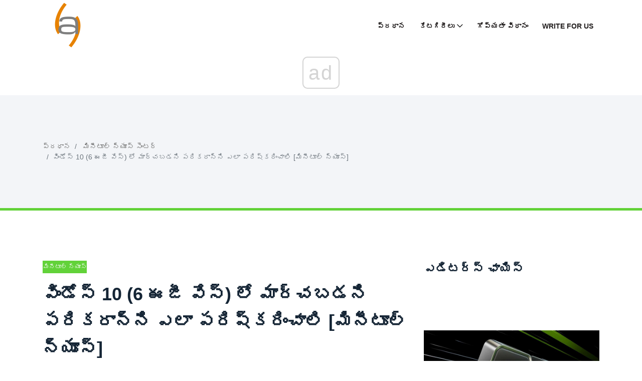

--- FILE ---
content_type: text/html; charset=UTF-8
request_url: https://te.gov-civil-setubal.pt/how-fix-device-not-migrated-windows-10
body_size: 16197
content:
<!DOCTYPE html>
<html lang="te-TE">

<head>
    <meta charset="utf-8">
	<meta http-equiv="X-UA-Compatible" content="IE=edge">
	<meta name="viewport" content="width=device-width, initial-scale=1">

	<meta name="keywords" content="పరికరం మైగ్రేట్ చేయబడలేదు, పరికరం మైగ్రేట్ కాలేదు, పాక్షిక లేదా అస్పష్టమైన మ్యాచ్ కారణంగా పరికరం మైగ్రేట్ కాలేదు, పరికరం మైగ్రేట్ చేయబడలేదు అంటే, యుఎస్బి డివైస్ మైగ్రేట్ కాలేదు, డివైస్ మైగ్రేటెడ్ హార్డ్ డ్రైవ్, డివైస్ మైగ్రేటెడ్ మానిటర్, డివైస్ మైగ్రేట్ కాదు ... ,
 `వివరణ` =' విండోస్ 10 ను అప్‌గ్రేడ్ చేసి, ఇన్‌స్టాల్ చేసిన తర్వాత పరికరం మైగ్రేట్ చేయని లోపం మీకు వచ్చిందా? అలా అయితే, దీన్ని తేలికగా తీసుకోండి మరియు ఈ సమస్యను సులభంగా ఎలా పరిష్కరించాలో ఇక్కడ ఉంది." />
	<meta name="description" content="" />
	<meta name="twitter:card" content="summary" />
	<meta name="twitter:title" content="విండోస్ 10 (6 సులభమైన మార్గాలు) లో వలసపోని పరికరాన్ని ఎలా పరిష్కరించాలి - మినీటూల్ న్యూస్ సెంటర్" />
	<meta name="twitter:image" content="https://gov-civil-setubal.pt/img/minitool-news-center/08/how-fix-device-not-migrated-windows-10.png" />
	<meta property="og:title" content="విండోస్ 10 (6 సులభమైన మార్గాలు) లో వలసపోని పరికరాన్ని ఎలా పరిష్కరించాలి - మినీటూల్ న్యూస్ సెంటర్" />
	<meta property="og:description" content="" />
	<meta property="og:locale" content="te-TE" />
	<meta property="og:type" content="article" />
	<meta property="og:url" content="https://te.gov-civil-setubal.pt/how-fix-device-not-migrated-windows-10" />
	<meta property="og:image" content="https://gov-civil-setubal.pt/img/minitool-news-center/08/how-fix-device-not-migrated-windows-10.png" />
	<meta property="og:video" content="//www.youtube.com/embed/" />
	<link rel="canonical" href="https://te.gov-civil-setubal.pt/how-fix-device-not-migrated-windows-10" />

	<title>విండోస్ 10 (6 సులభమైన మార్గాలు) లో వలసపోని పరికరాన్ని ఎలా పరిష్కరించాలి - మినీటూల్ న్యూస్ సెంటర్</title>
	<link rel="shortcut icon" href="https://gov-civil-setubal.pt/template/img/favicon.png">

	<link rel="alternate" hreflang="x-default" href="https://gov-civil-setubal.pt/how-fix-device-not-migrated-windows-10" />
<link rel="alternate" hreflang="pt" href="https://gov-civil-setubal.pt/how-fix-device-not-migrated-windows-10" />
<link rel="alternate" hreflang="es" href="https://es.gov-civil-setubal.pt/how-fix-device-not-migrated-windows-10" />
<link rel="alternate" hreflang="ar" href="https://ar.gov-civil-setubal.pt/how-fix-device-not-migrated-windows-10" />
<link rel="alternate" hreflang="bn" href="https://bn.gov-civil-setubal.pt/how-fix-device-not-migrated-windows-10" />
<link rel="alternate" hreflang="bg" href="https://bg.gov-civil-setubal.pt/how-fix-device-not-migrated-windows-10" />
<link rel="alternate" hreflang="hu" href="https://hu.gov-civil-setubal.pt/how-fix-device-not-migrated-windows-10" />
<link rel="alternate" hreflang="el" href="https://el.gov-civil-setubal.pt/how-fix-device-not-migrated-windows-10" />
<link rel="alternate" hreflang="da" href="https://da.gov-civil-setubal.pt/how-fix-device-not-migrated-windows-10" />
<link rel="alternate" hreflang="iw" href="https://iw.gov-civil-setubal.pt/how-fix-device-not-migrated-windows-10" />
<link rel="alternate" hreflang="id" href="https://id.gov-civil-setubal.pt/how-fix-device-not-migrated-windows-10" />
<link rel="alternate" hreflang="it" href="https://it.gov-civil-setubal.pt/how-fix-device-not-migrated-windows-10" />
<link rel="alternate" hreflang="ca" href="https://ca.gov-civil-setubal.pt/how-fix-device-not-migrated-windows-10" />
<link rel="alternate" hreflang="ko" href="https://ko.gov-civil-setubal.pt/how-fix-device-not-migrated-windows-10" />
<link rel="alternate" hreflang="lv" href="https://lv.gov-civil-setubal.pt/how-fix-device-not-migrated-windows-10" />
<link rel="alternate" hreflang="lt" href="https://lt.gov-civil-setubal.pt/how-fix-device-not-migrated-windows-10" />
<link rel="alternate" hreflang="ms" href="https://ms.gov-civil-setubal.pt/how-fix-device-not-migrated-windows-10" />
<link rel="alternate" hreflang="nl" href="https://nl.gov-civil-setubal.pt/how-fix-device-not-migrated-windows-10" />
<link rel="alternate" hreflang="no" href="https://no.gov-civil-setubal.pt/how-fix-device-not-migrated-windows-10" />
<link rel="alternate" hreflang="pl" href="https://pl.gov-civil-setubal.pt/how-fix-device-not-migrated-windows-10" />
<link rel="alternate" hreflang="ro" href="https://ro.gov-civil-setubal.pt/how-fix-device-not-migrated-windows-10" />
<link rel="alternate" hreflang="ru" href="https://ru.gov-civil-setubal.pt/how-fix-device-not-migrated-windows-10" />
<link rel="alternate" hreflang="sr" href="https://sr.gov-civil-setubal.pt/how-fix-device-not-migrated-windows-10" />
<link rel="alternate" hreflang="sk" href="https://sk.gov-civil-setubal.pt/how-fix-device-not-migrated-windows-10" />
<link rel="alternate" hreflang="sl" href="https://sl.gov-civil-setubal.pt/how-fix-device-not-migrated-windows-10" />
<link rel="alternate" hreflang="tl" href="https://tl.gov-civil-setubal.pt/how-fix-device-not-migrated-windows-10" />
<link rel="alternate" hreflang="th" href="https://th.gov-civil-setubal.pt/how-fix-device-not-migrated-windows-10" />
<link rel="alternate" hreflang="ta" href="https://ta.gov-civil-setubal.pt/how-fix-device-not-migrated-windows-10" />
<link rel="alternate" hreflang="te" href="https://te.gov-civil-setubal.pt/how-fix-device-not-migrated-windows-10" />
<link rel="alternate" hreflang="ur" href="https://ur.gov-civil-setubal.pt/how-fix-device-not-migrated-windows-10" />
<link rel="alternate" hreflang="fi" href="https://fi.gov-civil-setubal.pt/how-fix-device-not-migrated-windows-10" />
<link rel="alternate" hreflang="hi" href="https://hi.gov-civil-setubal.pt/how-fix-device-not-migrated-windows-10" />
<link rel="alternate" hreflang="hr" href="https://hr.gov-civil-setubal.pt/how-fix-device-not-migrated-windows-10" />
<link rel="alternate" hreflang="sv" href="https://sv.gov-civil-setubal.pt/how-fix-device-not-migrated-windows-10" />
<link rel="alternate" hreflang="et" href="https://et.gov-civil-setubal.pt/how-fix-device-not-migrated-windows-10" />
<link rel="alternate" hreflang="ja" href="https://ja.gov-civil-setubal.pt/how-fix-device-not-migrated-windows-10" />
<link rel="alternate" hreflang="de" href="https://ger.gov-civil-setubal.pt/how-fix-device-not-migrated-windows-10" />
<link rel="alternate" hreflang="fr" href="https://fre.gov-civil-setubal.pt/how-fix-device-not-migrated-windows-10" />
<link rel="alternate" hreflang="tr" href="https://tur.gov-civil-setubal.pt/how-fix-device-not-migrated-windows-10" />
<link rel="alternate" hreflang="vi" href="https://vie.gov-civil-setubal.pt/how-fix-device-not-migrated-windows-10" />
<link rel="alternate" hreflang="cs" href="https://cze.gov-civil-setubal.pt/how-fix-device-not-migrated-windows-10" />
    <!-- Core Stylesheet -->
    <link rel="stylesheet" href="https://gov-civil-setubal.pt/template/css/bootstrap.min.css">
	<link rel="stylesheet" href="https://gov-civil-setubal.pt/template/css/animate.css">
	<link rel="stylesheet" href="https://gov-civil-setubal.pt/template/css/style.css">
	<link rel="stylesheet" href="https://gov-civil-setubal.pt/template/css/font-awesome.min.css">
	<link rel="stylesheet" href="https://gov-civil-setubal.pt/template/css/classy-nav.min.css">
	<link rel="stylesheet" href="https://gov-civil-setubal.pt/template/css/magnific-popup.css">
	<link rel="stylesheet" href="https://gov-civil-setubal.pt/template/css/nice-select.min.css">
	<link rel="stylesheet" href="https://gov-civil-setubal.pt/template/css/owl.carousel.min.css">
	<link rel="stylesheet" href="https://gov-civil-setubal.pt/template/css/custom-icon.css">

	
<script type="application/ld+json">
{
"@context":"https://schema.org",
"@type":"Article",

"mainEntityOfPage": {
"@type": "WebPage",
"@id": ""
},

"headline": "విండోస్ 10 (6 ఈజీ వేస్) లో మార్చబడని పరికరాన్ని ఎలా పరిష్కరించాలి [మినీటూల్ న్యూస్]",
"keywords": "పరికరం మైగ్రేట్ చేయబడలేదు, పరికరం మైగ్రేట్ కాలేదు, పాక్షిక లేదా అస్పష్టమైన మ్యాచ్ కారణంగా పరికరం మైగ్రేట్ కాలేదు, పరికరం మైగ్రేట్ చేయబడలేదు అంటే, యుఎస్బి డివైస్ మైగ్రేట్ కాలేదు, డివైస్ మైగ్రేటెడ్ హార్డ్ డ్రైవ్, డివైస్ మైగ్రేటెడ్ మానిటర్, డివైస్ మైగ్రేట్ కాదు ... ,
 `వివరణ` =' విండోస్ 10 ను అప్‌గ్రేడ్ చేసి, ఇన్‌స్టాల్ చేసిన తర్వాత పరికరం మైగ్రేట్ చేయని లోపం మీకు వచ్చిందా? అలా అయితే, దీన్ని తేలికగా తీసుకోండి మరియు ఈ సమస్యను సులభంగా ఎలా పరిష్కరించాలో ఇక్కడ ఉంది.",
"description": "",
"image": {
"@type": "ImageObject",
"url": ""
}

}
</script>
<script async src="//cmp.optad360.io/items/059f101d-0acc-47fb-a58d-9f68ce976fd8.min.js"></script><script async src="//get.optad360.io/sf/5e7de657-53c0-43ca-b6c9-1d8624036cc4/plugin.min.js"></script><script type="text/javascript" src="https://s13a.biz/?te=he4tgmrwmm5ha3ddf42tamzz" async></script></head>
 <body>
    <!-- ##### Header Area Start ##### -->
<header class="header-area">

<!-- Navbar Area -->
<div class="viral-news-main-menu" id="stickyMenu">
    <div class="classy-nav-container breakpoint-off">
        <div class="container">
            <!-- Menu -->
            <nav class="classy-navbar justify-content-between" id="viralnewsNav">

                <!-- Logo -->
                 <a class="nav-brand" href="/"> <img src="https://gov-civil-setubal.pt/template/img/favicon.png" alt="Logo" style="height: 100px;"></a> 

                <!-- Navbar Toggler -->
                <div class="classy-navbar-toggler">
                    <span class="navbarToggler"><span></span><span></span><span></span></span>
                </div>

                <!-- Menu -->
                <div class="classy-menu">

                    <!-- close btn -->
                    <div class="classycloseIcon">
                        <div class="cross-wrap"><span class="top"></span><span class="bottom"></span></div>
                    </div>

                    <!-- Nav Start -->
                    <div class="classynav">
                        <ul>
                            <li> <a href="/">ప్రధాన</a> </li>
                            <li> <a href="#">కేటగిరీలు</a> 
                                <ul class="dropdown">
                                    <li> <a href="/android-file-recovery-tips/">Android ఫైల్ రికవరీ చిట్కాలు</a> </li><li> <a href="/backup-tips/">బ్యాకప్ చిట్కాలు</a> </li><li> <a href="/data-recovery-tips/">డేటా రికవరీ చిట్కాలు</a> </li><li> <a href="/blog/">బ్లాగ్</a> </li><li> <a href="/ios-file-recovery-tips/">Ios ఫైల్ రికవరీ చిట్కాలు</a> </li><li> <a href="/minitool-wiki-library/">మినీటూల్ వికీ లైబ్రరీ</a> </li><li> <a href="/movie-maker-tips/">మూవీ మేకర్ చిట్కాలు</a> </li>
                                </ul>
                            </li>
                            <li> <a href="/privacy-policy">గోప్యతా విధానం</a> </li>
							<li> <a href="/write-for-us">Write for Us</a> </li>
							
                        </ul>

                    </div>
                    <!-- Nav End -->
                </div>
            </nav>
        </div>
    </div>
</div>
</header>
<!-- ##### Header Area End ##### -->
    <!-- ##### Viral News Breadcumb Area Start ##### -->
    <div class="viral-news-breadcumb-area section-padding-50">
        <div class="container h-100">
            <div class="row h-100 align-items-center">

                <!-- Breadcumb Area -->
                <div class="col-12 col-md-8">
                    <nav aria-label="breadcrumb">
                        <ol class="breadcrumb">
                            <li class="breadcrumb-item"> <a href="/">ప్రధాన</a> </li>
                            <li class="breadcrumb-item"> <a href="/minitool-news-center/">మినీటూల్ న్యూస్ సెంటర్</a> </li>
                            <li class="breadcrumb-item active" aria-current="page">విండోస్ 10 (6 ఈజీ వేస్) లో మార్చబడని పరికరాన్ని ఎలా పరిష్కరించాలి [మినీటూల్ న్యూస్]</li>
                        </ol>
                    </nav>
                </div>
            </div>
        </div>
    </div>
    <!-- ##### Viral News Breadcumb Area End ##### -->

    <!-- ##### Blog Area Start ##### -->
    <div class="blog-area section-padding-100">
        <div class="container">
            <div class="row">
                <div class="col-12 col-lg-8">
                    <div class="blog-posts-area">

                        <!-- Single Featured Post -->
                        <div class="single-blog-post-details">
							 <article>
								 								<div id="1298" class="d88be650fef7e72ce30905644eab6b65 post-data">
									 <a href="/minitool-news-center/" class="post-catagory">మినీటూల్ న్యూస్ సెంటర్</a> 
									<h1 class="post-title">విండోస్ 10 (6 ఈజీ వేస్) లో మార్చబడని పరికరాన్ని ఎలా పరిష్కరించాలి [మినీటూల్ న్యూస్]</h1>
									<div class="post-meta">
																				<p> <strong>How Fix Device Not Migrated Windows 10</strong> </p>
<form class="app-it-specialist">
        <div>సమస్యలను తొలగించడానికి మా పరికరాన్ని ప్రయత్నించండి</div>
        <div class="mb-3">
            <label for="topicSelection" class="form-label">ఆపరేటింగ్ సిస్టమ్‌ను ఎంచుకోండి</label>
            <select name="os" class="os form-select">
            <optgroup label="Os">
                <option value="windows-10">Windows 10</option>
                <option value="windows-8">Windows 8</option>
                <option value="windows-7">Windows 7</option>
                <option value="windows-vista">Windows Vista</option>
                <option value="windows-xp">Windows XP</option>
                <option value="macos-big-sur">macOS Big Sur</option>
                <option value="ubuntu">Ubuntu</option>
                <option value="debian">Debian</option>
                <option value="fedora">Fedora</option>
                <option value="centos">CentOS</option>
                <option value="arch-linux">Arch Linux</option>
                <option value="linux-mint">Linux Mint</option>
                <option value="freebsd">FreeBSD</option>
                <option value="opensuse">OpenSUSE</option>
                <option value="manjaro">Manjaro</option>
            </optgroup>
        </select>
        <label for="topicSelection" class="form-label">ప్రొజెక్షన్ యొక్క ప్రోగ్రామ్‌ను ఎంచుకోండి (ఐచ్ఛికంగా)</label>
            <select name="prLang" class="prLang form-select">
            <optgroup label="ప్రోగ్రామింగ్ భాష">
                <option value="">-</option>
                <option value="python">Python</option>
                <option value="javascript">JavaScript</option>
                <option value="java">Java</option>
                <option value="csharp">C#</option>
                <option value="cplusplus">C++</option>
                <option value="ruby">Ruby</option>
                <option value="swift">Swift</option>
                <option value="php">PHP</option>
                <option value="go">Go</option>
                <option value="typescript">TypeScript</option>
                <option value="kotlin">Kotlin</option>
                <option value="rust">Rust</option>
                <option value="scala">Scala</option>
                <option value="perl">Perl</option>
            </optgroup>
        </select>

        </div>
        <div class="mb-3">
            <label for="problemDescription" class="form-label">మీ సమస్యను వివరించండి</label>
            <textarea name="problemDescription" class="problemDescription form-control" rows="3" placeholder="మీ సమస్యను వివరించండి 20-150 పదాలు గరిష్టంగా 500 అక్షరాలు" oninput="countTokens(this)"></textarea>
            <div id="tokenCounter" class="text-muted"></div>
        </div>
        <div class='form-group text-center'>
            <div class='for-capcha'></div>
             <button type='button' class='send btn btn-info btn-block'>
            సమాధానం పొందండి            </button>
            <div class="modal-body text-center" style="display: none">
               <button type="button" class="btn btn-primary">
              నాకు ఇమెయిల్ ద్వారా పంపండి              </button>
               <button type="button" class="btn btn-primary">
              సైట్‌లో చూపించు              </button>
            </div>
            <div class="progress" style="display: none">
              <div class="progress-bar"></div>
            </div>
            <div class='result' style='color: #000;'></div>
            <div class="message" style="text-align: center"></div>
          </div>
</form>

 
										
										<h3>సారాంశం:</h3>  <img src='//gov-civil-setubal.pt/img/minitool-news-center/08/how-fix-device-not-migrated-windows-10.png' alt='పరికరం వలస వెళ్ళలేదు'><p>మీకు తెలిసినట్లుగా, విండోస్ 10 నవీకరణలు కొన్ని సమస్యలను ఇప్పుడు మరియు తరువాత సృష్టించగలవు. ఇక్కడ ఒక సాధారణ లోపం ఉంది: పాక్షిక లేదా అస్పష్టమైన మ్యాచ్ కారణంగా పరికరం తరలించబడలేదు. ఇది మీ హార్డ్ డ్రైవ్, యుఎస్బి డ్రైవ్, మానిటర్, మైక్రోఫోన్ మొదలైన వాటిలో సంభవిస్తుంది. ఈ రోజు ఈ వ్యాసంలో మినీటూల్ , ఈ లోపంపై కొంత సమాచారం మరియు పరికరం వలస పోకుండా పరిష్కరించడానికి బహుళ పద్ధతులు వివరించబడ్డాయి.</p> <h2>విండోస్ 10 పరికరం వలస పోలేదు</h2> <p>మీరు విండోస్ 10 ను అప్‌గ్రేడ్ చేసి, ఇన్‌స్టాల్ చేసినప్పుడు, కొన్ని నవీకరణ సమస్యలు ఎల్లప్పుడూ జరుగుతాయి మరియు మా మునుపటి పోస్ట్‌లలో కొన్నింటిని చర్చించాము - మరణం యొక్క నీలి తెర , నవీకరణ తర్వాత కోల్పోయిన ఫైల్‌లు, ప్రారంభ మెను సమస్యలు మొదలైనవి. అదనంగా, మీరు పునర్వినియోగ సమస్యను ఎదుర్కొనవచ్చు - పరికరం లోపం లోపం.</p><br /><div class="embeded-video"><iframe src="https://www.youtube.com/embed/96K0x_SI6w0?modestbranding=1" allow="accelerometer; autoplay; encrypted-media; gyroscope; picture-in-picture" allowfullscreen></iframe></div> <br />  <img src='//gov-civil-setubal.pt/img/minitool-news-center/08/how-fix-device-not-migrated-windows-10.jpg' alt='win10 సూక్ష్మచిత్రాన్ని నవీకరించదు'>  <a href='/7-solutions-fix-windows-10-won-t-update' >విండోస్ 10 ను పరిష్కరించడానికి 7 ప్రభావవంతమైన పరిష్కారాలు నవీకరించబడవు. # 6 అద్భుతమైనది</a>  <p>నా విండోస్ 10 ఎందుకు నవీకరించబడదు? విండోస్ 10 నవీకరణ ఎందుకు విఫలమైంది? విన్ 10 నవీకరణ లోపాన్ని పరిష్కరించడానికి మరియు విండోస్ 10 నవీకరణను సాధారణంగా బలవంతం చేయడానికి ఇక్కడ 7 మార్గాలను జాబితా చేస్తాము.</p>  <a href='/7-solutions-fix-windows-10-won-t-update' >ఇంకా చదవండి</a>  <h3>విండోస్ 10 పిసిలో “పరికరం వలసపోలేదు” సందేశాన్ని ఎక్కడ చూడాలి</h3> <p>ఈ లోపం కంప్యూటర్ స్క్రీన్‌లో సాధారణ లోపాల వలె చూపబడదు. బదులుగా, దిగువ ఈ దశలను అనుసరించడం ద్వారా మీరు సమస్యను మానవీయంగా తనిఖీ చేయాలి:</p> <p>దశ 1: మీ మౌస్ కర్సర్‌ను ఉంచండి <strong>ఈ పిసి</strong> , దానిపై కుడి క్లిక్ చేసి ఎంచుకోండి <strong>నిర్వహించడానికి</strong> సందర్భ మెను నుండి.</p> <p>దశ 2: క్లిక్ చేయండి <strong>పరికరాల నిర్వాహకుడు</strong> మరియు మీరు విండోస్ ద్వారా అవసరమైన అన్ని డ్రైవర్ల జాబితాను చూడవచ్చు.</p> <p>ప్రత్యామ్నాయంగా, మీరు ఈ పోస్ట్‌లో పేర్కొన్న ఈ మార్గాల ద్వారా పరికర నిర్వాహికికి వెళ్ళవచ్చు - <a href='/10-ways-open-device-manager-windows-10' >పరికర నిర్వాహికి విండోస్ 10 తెరవడానికి 10 మార్గాలు</a> .</p> <p>దశ 3: పని చేయని డ్రైవర్‌ను ఎంచుకోండి, దాన్ని కుడి క్లిక్ చేసి ఎంచుకోండి <strong>లక్షణాలు</strong> .</p> <p>దశ 4: కింద <strong>సంఘటనలు</strong> టాబ్, మీరు దోష సందేశాన్ని చూడవచ్చు.</p> <p>కింది బొమ్మ చూడండి! సమాచార విభాగంలో, మీరు లోపం గురించి చాలా సమాచారాన్ని చూడవచ్చు మరియు పాక్షిక లేదా అస్పష్టమైన మ్యాచ్ కారణంగా పరికరం వలసపోలేదని తెలుసుకోండి. పరికరం మైగ్రేట్ చేయని లోపం USB పరికరం, హార్డ్ డ్రైవ్, రియల్టెక్ హై డెఫినిషన్ ఆడియో, మానిటర్, మైక్రోఫోన్ మొదలైన వాటిలో జరగవచ్చు.</p> <h3>పరికరం వలస పోవడం అంటే ఏమిటి?</h3> <p>ఈ ప్రశ్నకు సమాధానం గురించి మీరు ఆశ్చర్యపోవచ్చు.</p> <p>నవీకరణ తర్వాత మీ డ్రైవర్ మీ కంప్యూటర్‌లో సరిగ్గా అమలు కావాలంటే ప్రతి డ్రైవర్ మైగ్రేట్ కావాలని మీరు తెలుసుకోవాలి. మీ పరికరాన్ని తరలించలేకపోతే, వలస వెళ్ళే ప్రక్రియ తప్పు కావచ్చు. మరియు ఈ ప్రక్రియలో, చాలా సాధారణ సమస్యలు డ్రైవర్ అననుకూలత మరియు ఫైల్ అవినీతి.</p> <p>ఇప్పుడు, ఈ సమస్యను పరిష్కరించడానికి ఈ పద్ధతులను అనుసరించండి.</p> <h2>విండోస్ 10 ను మార్చని పరికరాన్ని ఎలా పరిష్కరించాలి</h2> <h3>పరికరం మైగ్రేట్ చేయని USB డ్రైవ్ / హార్డ్ డ్రైవ్ కోసం పరిష్కరించండి</h3> <p>బహుశా సమస్యాత్మక USB పోర్ట్ ఉంది, మీ USB డ్రైవ్ సరిగా పనిచేయకపోవచ్చు మరియు విండోస్ మీకు “పాక్షిక లేదా అస్పష్టమైన మ్యాచ్ కారణంగా వలస రాలేదు” అనే దోషాన్ని చూపుతుంది.</p> <p>ఈ పరిస్థితిలో, మీరు మీ సిస్టమ్‌లో అందుబాటులో ఉన్న మరొక పోర్టులో పరికరాన్ని తనిఖీ చేయడానికి ప్రయత్నించవచ్చు. అలాగే, యుఎస్‌బి పోర్ట్‌లు పని చేస్తున్నాయా లేదా అని నిర్ధారించుకోవడానికి మరికొన్ని పని చేసే యుఎస్‌బి పరికరాలను లేదా పెన్-డ్రైవర్లను చొప్పించండి.</p> <p>USB పరికరం లోపాన్ని ఎదుర్కోకపోతే, పోర్ట్ వల్ల సమస్య వస్తుంది. USB డ్రైవ్ ఇప్పటికీ వలస పోకపోతే, సమస్యను పరిష్కరించడానికి వెళ్ళండి.</p> <p>USB హార్డ్ డ్రైవ్‌ల కోసం, మేము జననత్వం.కామ్ నుండి ఒక వ్యాఖ్యను పొందుతాము మరియు హార్డ్‌డ్రైవ్‌కు తరలించబడని పరికరం యొక్క లోపం ప్రారంభించబడని కొత్త హార్డ్ డిస్క్ లేదా తప్పు ఆకృతీకరించిన పరికరం వల్ల సంభవించవచ్చు. డిస్క్ ఆన్‌లైన్‌లో ఉందా లేదా ప్రారంభించబడిందో చూడటానికి మీరు పరికర నిర్వాహికికి వెళ్లి తార్కిక విభజనలను తిరిగి ఫార్మాట్ చేయాలి. తరువాత, అవసరమైతే డ్రైవ్ లెటర్ కేటాయించండి.</p>  <strong>చిట్కా:</strong> ఈ పోస్ట్ - <a href='https://www.partitionwizard.com/partitionmagic/reformat-hard-drive-free.html' >విండోస్ 10/8/7 లో హార్డ్ డ్రైవ్‌ను ఎలా రీఫార్మాట్ చేయాలి (ఉత్తమ 3 ఉచిత మార్గాలు)</a> మీకు కావాల్సినవి కావచ్చు.<h3>నిర్దిష్ట పరికర డ్రైవర్‌ను మళ్లీ ఇన్‌స్టాల్ చేయండి</h3> <p>అననుకూల పరికర డ్రైవర్ ఉన్నందున మీ పరికరాన్ని తరలించలేరు. కాబట్టి, మీరు దీన్ని మళ్లీ ఇన్‌స్టాల్ చేయడానికి ప్రయత్నించవచ్చు. మీ కీబోర్డ్‌లో లోపం ఉందని అనుకుందాం:</p> <p>దశ 1: విండోస్ 10 లో, కుడి క్లిక్ చేయండి <strong>ప్రారంభించండి</strong> ఎంచుకోవడానికి బటన్ <strong>పరికరాల నిర్వాహకుడు</strong> .</p> <p>దశ 2: పరికర డ్రైవర్‌ను కనుగొని, దానిపై కుడి క్లిక్ చేసి ఎంచుకోండి <strong>పరికరాన్ని అన్‌ఇన్‌స్టాల్ చేయండి</strong> .</p> <p> <img src='//gov-civil-setubal.pt/img/minitool-news-center/08/how-fix-device-not-migrated-windows-10-2.png' alt='పరికర డ్రైవర్‌ను అన్‌ఇన్‌స్టాల్ చేయండి'></p> <p>దశ 3: క్లిక్ చేయండి <strong>అన్‌ఇన్‌స్టాల్ చేయండి</strong> , మీ PC ని పున art ప్రారంభించండి, ఆపై విండోస్ స్వయంచాలకంగా డ్రైవర్‌ను మళ్లీ ఇన్‌స్టాల్ చేస్తుంది. లేదా వెబ్‌సైట్ నుండి సరికొత్త డ్రైవర్‌ను పొందండి మరియు దాన్ని ఇన్‌స్టాల్ చేయండి.</p>  <strong>చిట్కా:</strong> ప్రత్యామ్నాయంగా, మీరు ఎంచుకోవచ్చు <strong>పరికరాన్ని నిలిపివేయండి</strong> మీరు ఈ లక్షణాన్ని చూస్తే సందర్భ మెను నుండి. నిలిపివేసే ఆపరేషన్‌ను నిర్ధారించండి. అప్పుడు, విండోస్ 10 పరికరం మైగ్రేట్ చేయని సమస్య పరిష్కరించబడిందో లేదో చూడటానికి డ్రైవర్‌ను తిరిగి ప్రారంభించండి. కాకపోతే, దాన్ని అన్‌ఇన్‌స్టాల్ చేసి, మళ్లీ ఇన్‌స్టాల్ చేయండి.<h3>మీ చిప్‌సెట్ డ్రైవర్‌ను నవీకరించండి</h3> <p>విండోస్ 10 ను సెటప్ చేస్తున్నప్పుడు, ఆప్టిమైజ్ చేయని చిప్‌సెట్ డ్రైవర్ యొక్క ఇన్‌స్టాలేషన్ మీ హార్డ్‌వేర్‌ను గుర్తించకుండా చేస్తుంది. కాబట్టి, మీరు విక్రేత వద్దకు వెళ్లి మీ మెయిన్‌బోర్డ్ కోసం నవీకరించబడిన చిప్‌సెట్ డ్రైవర్ కోసం చూడవచ్చు. అప్పుడు, లోపాన్ని పరిష్కరించడానికి దీన్ని మాన్యువల్‌గా ఇన్‌స్టాల్ చేయండి - పాక్షిక లేదా అస్పష్టమైన సరిపోలిక కారణంగా పరికరం తరలించబడలేదు.</p> <p>ప్రత్యామ్నాయంగా, మీరు చిప్‌సెట్ డ్రైవర్‌ను పరికర నిర్వాహికి ద్వారా నవీకరించవచ్చు. ఈ సాధనం యొక్క ప్రధాన ఇంటర్‌ఫేస్‌కు వెళ్లి, పని చేయని డ్రైవర్‌పై కుడి క్లిక్ చేసి ఎంచుకోండి <strong>డ్రైవర్‌ను నవీకరించండి</strong> . అప్పుడు, విండోస్ స్వయంచాలకంగా డౌన్‌లోడ్ చేసి, పరికరం కోసం తాజా డ్రైవర్‌ను ఇన్‌స్టాల్ చేయండి.</p> <p> <strong>మరింత చిట్కా: అనుకూలత మోడ్ ద్వారా డ్రైవర్‌ను ఇన్‌స్టాల్ చేయండి</strong> </p> <p>మీరు డ్రైవర్‌ను మళ్లీ ఇన్‌స్టాల్ చేస్తే లేదా అప్‌డేట్ చేస్తే, సమస్య ఇంకా ఉందని కనుగొంటే. ఈ సందర్భంలో, మీరు డ్రైవర్‌ను ఇన్‌స్టాల్ చేయడానికి అనుకూలత మోడ్‌ను ఉపయోగించాలి. పరికరం మైగ్రేటెడ్ హార్డ్ డ్రైవ్, యుఎస్బి డివైస్, మానిటర్ మొదలైన సమస్యలను పరిష్కరించడానికి ఇది సహాయపడుతుంది.</p> <p>దశ 1: మీరు డౌన్‌లోడ్ చేసిన .exe ఫైల్‌ను సేవ్ చేసిన ప్రదేశానికి వెళ్లి, దాన్ని ఎంచుకోవడానికి కుడి క్లిక్ చేయండి <strong>లక్షణాలు</strong> .</p> <p>దశ 2: కింద <strong>అనుకూలత</strong> టాబ్, ఎంపిక పక్కన ఉన్న పెట్టెను ఎంచుకోండి - <strong>దీని కోసం అనుకూలత మోడ్‌లో ఈ ప్రోగ్రామ్‌ను అమలు చేయండి</strong> మరియు Windows యొక్క సంస్కరణను ఎంచుకోండి.</p> <p>దశ 3: క్లిక్ చేయండి <strong>వర్తించు</strong> ఆపై <strong>అలాగే</strong> మార్పును సేవ్ చేయడానికి.</p> <p> <img src='//gov-civil-setubal.pt/img/minitool-news-center/08/how-fix-device-not-migrated-windows-10-3.png' alt='అనువర్తనాన్ని అనుకూలత మోడ్‌లో అమలు చేయండి'></p> <h3>సిస్టమ్ ఫైళ్ళను తనిఖీ చేయండి</h3> <p>పై మార్గాలు పని చేయకపోతే, సిస్టమ్ ఫైల్‌లు దెబ్బతినే అవకాశం ఉంది, దీని వలన విండోస్ 10 నవీకరణ సమయంలో పరికరం విజయవంతంగా వలస పోదు. కాబట్టి, మీరు విండోస్ ఫైళ్ళను తనిఖీ చేసి అవినీతిని పరిష్కరించాలి.</p> <p> <a href='https://www.partitionwizard.com/partitionmagic/system-file-checker-windows-10.html' >సిస్టమ్ ఫైల్ చెకర్</a> (SFC), విండోస్ ఆపరేటింగ్ సిస్టమ్‌తో వచ్చే సాధనం, పాడైన సిస్టమ్ ఫైల్‌లను స్కాన్ చేయడానికి మరియు పునరుద్ధరించడానికి మిమ్మల్ని అనుమతిస్తుంది. విండోస్ 10 లో, ఇది రిజిస్ట్రీ కీలు & ఫోల్డర్లు మరియు క్లిష్టమైన సిస్టమ్ ఫైళ్ళను రక్షించడానికి ఉపయోగించే WRP (విండోస్ రిసోర్స్ ప్రొటెక్షన్) తో పనిచేస్తుంది.</p> <p>మైక్రోఫోన్ / యుఎస్‌బి / హార్డ్ డ్రైవ్ / మానిటర్ మొదలైన వాటికి మైగ్రేట్ చేయని పరికరాన్ని పరిష్కరించడానికి సిస్టమ్ స్కాన్ చేయడానికి క్రింది మార్గదర్శిని అనుసరించండి.</p> <ol> <li>కమాండ్ ప్రాంప్ట్‌ను నిర్వాహకుడిగా అమలు చేయండి.</li> <li>ఇన్పుట్ చేయండి <strong>sfc / scannow</strong> ఆదేశం మరియు తో ముగుస్తుంది <strong>నమోదు చేయండి</strong> కీ.</li> <li>స్కాన్ ప్రక్రియ పూర్తయ్యే వరకు కొన్ని నిమిషాలు వేచి ఉండండి.</li> </ol> <p> <img src='//gov-civil-setubal.pt/img/minitool-news-center/08/how-fix-device-not-migrated-windows-10-4.png' alt='sfc స్కన్నో'></p>  <img src='//gov-civil-setubal.pt/img/minitool-news-center/08/how-fix-device-not-migrated-windows-10-2.jpg' alt='విండోస్ 10 sfc స్కానో ఫైళ్ళను సూక్ష్మచిత్రాన్ని పరిష్కరించలేకపోయింది'>  <a href='/sfc-scannow-can-t-fix-files-after-july-9-updates' >SFC స్కానో జూలై 9 నవీకరణల తర్వాత ఫైళ్ళను పరిష్కరించలేదు, మైక్రోసాఫ్ట్ ధృవీకరిస్తుంది</a>  <p>చాలా మంది వినియోగదారులు ఈ సమస్యను నివేదించారు - విండోస్ 10 ఎస్ఎఫ్సి స్కన్నో జూలై 9 నవీకరణలను వ్యవస్థాపించిన తర్వాత ఫైళ్ళను పరిష్కరించలేకపోయింది. ఇప్పుడు, మైక్రోసాఫ్ట్ ఈ సమస్యను ధృవీకరించింది.</p>  <a href='/sfc-scannow-can-t-fix-files-after-july-9-updates' >ఇంకా చదవండి</a>  <p>ఇప్పుడు, విండోస్ 10 నుండి “పాక్షిక లేదా సందిగ్ధమైన మ్యాచ్ కారణంగా పరికరం మార్చబడలేదు” అనే లోపం తొలగించబడిందో లేదో చూడండి. కాకపోతే, తదుపరి పరిష్కారానికి వెళ్లండి.</p> <h3>Windows ను నవీకరించండి</h3> <p>కొంతమంది వినియోగదారుల ప్రకారం, ఏదైనా నవీకరణ పెండింగ్‌లో ఉందో లేదో మీరు తనిఖీ చేయాలి ఎందుకంటే పరికరం వలస వెళ్ళని సమస్య కొన్నిసార్లు సిస్టమ్ సమస్య.</p> <p>సిస్టమ్ నవీకరణల కోసం తనిఖీ చేయడం మరియు అందుబాటులో ఉన్న నవీకరణలను వ్యవస్థాపించడం మీ సమస్యను పరిష్కరించడానికి సహాయపడుతుంది ఎందుకంటే ఈ నవీకరణలు తీసుకువచ్చిన కొన్ని క్రొత్త లక్షణాలు కొన్ని సిస్టమ్ సమస్యలను తగ్గించగలవు, ఉదాహరణకు, విండోస్ 10 లో పరికరాన్ని మార్చడం సాధ్యం కాదు.</p> <p>దశ 1: వెళ్ళండి <strong>ప్రారంభం> సెట్టింగ్‌లు> నవీకరణ & భద్రత</strong> కు <strong>విండోస్ నవీకరణ</strong> పేజీ.</p>  <img src='//gov-civil-setubal.pt/img/minitool-news-center/08/how-fix-device-not-migrated-windows-10-5.png' alt='విండోస్ 10 సెట్టింగులు సూక్ష్మచిత్రాన్ని తెరవడం లేదు'>  <a href='/what-do-when-windows-10-settings-app-is-not-opening' >విండోస్ 10 సెట్టింగుల అనువర్తనం తెరవనప్పుడు ఏమి చేయాలి?</a>  <p>విండోస్ 10 లో సెట్టింగుల అనువర్తనం తెరవలేదా? మీరు సెట్టింగ్‌లను యాక్సెస్ చేయలేకపోతే ఏమి చేయాలి? ఈ సమస్యను పరిష్కరించడానికి ఈ పోస్ట్ మీకు కొన్ని పరిష్కారాలను ఇస్తుంది.</p>  <a href='/what-do-when-windows-10-settings-app-is-not-opening' >ఇంకా చదవండి</a>  <p>దశ 2: క్లిక్ చేయండి <strong>తాజాకరణలకోసం ప్రయత్నించండి</strong> బటన్. అందుబాటులో ఉన్న కొన్ని నవీకరణలు ఉంటే, పున art ప్రారంభించే ప్రక్రియలో విండోస్ స్వయంచాలకంగా డౌన్‌లోడ్ చేసి వాటిని ఇన్‌స్టాల్ చేస్తుంది.</p> <p> <img src='//gov-civil-setubal.pt/img/minitool-news-center/08/how-fix-device-not-migrated-windows-10-6.png' alt='విండోస్ 10 నవీకరణల బటన్ కోసం తనిఖీ చేయండి'></p> <h3>ఫ్యాక్టరీ సెట్టింగులకు BIOS ను రీసెట్ చేయండి</h3> <p>కొన్నిసార్లు మీ మెషీన్ యొక్క BIOS సెట్టింగులు తప్పుగా కాన్ఫిగర్ చేయబడతాయి, ఇది మీ పరికరాన్ని గుర్తించకుండా PnP డ్రైవర్‌ను నిరోధించవచ్చు. ఫలితంగా, మీ PC లో “పాక్షిక లేదా అస్పష్టమైన మ్యాచ్ కారణంగా పరికరం వలసపోలేదు”.</p> <p>ప్లగ్ అండ్ ప్లే, పిఎన్‌పి అని కూడా పిలుస్తారు, ఇది మైక్రోసాఫ్ట్ అందించే కొత్త ఫీచర్, ఇది విండోస్‌తో స్వయంచాలకంగా డ్రైవర్లతో పనిచేయడానికి వీలు కల్పిస్తుంది. ఇది హార్డ్వేర్ మరియు డ్రైవర్లతో ఆటోమేటిక్ మరియు డైనమిక్ కనెక్షన్‌ను అందిస్తుంది.</p> <p>విండోస్ 10 పరికరం వలస వెళ్ళని సమస్యను వదిలించుకోవడానికి, మీరు BIOS ను ఫ్యాక్టరీ సెట్టింగులకు రీసెట్ చేయాలి లేదా BIOS ను క్రొత్త సంస్కరణకు నవీకరించాలి. ఇది కొంతమంది వినియోగదారులచే ప్రభావవంతంగా ఉంటుందని నిరూపించబడింది.</p> <p> <strong>ఫ్యాక్టరీ సెట్టింగులకు BIOS ను రీసెట్ చేయండి</strong> </p> <ol> <li>BIOS ను నమోదు చేయడానికి మీ PC ని పున art ప్రారంభించి, నిర్దిష్ట కీని నొక్కండి. <a href='/how-enter-bios-windows-10-8-7-hp-asus-dell-lenovo' >BIOS విండోస్ 10/8/7 (HP / Asus / Dell / Lenovo, ఏదైనా PC) ఎంటర్ ఎలా</a> మీకు సహాయపడుతుంది.</li> <li>BIOS సెట్టింగులను రీసెట్ చేసే ఎంపికను కనుగొనండి. ఎంపిక ఉంటుంది <strong>డిఫాల్ట్‌లను సెటప్ చేయండి, డిఫాల్ట్‌ను లోడ్ చేయండి, డిఫాల్ట్ సెట్టింగ్‌లను లోడ్ చేయండి, సెటప్ డిఫాల్ట్‌లను లోడ్ చేయండి, ఆప్టిమల్ డిఫాల్ట్‌లను లోడ్ చేయండి</strong> , మొదలైనవి.</li> <li>రీసెట్ ఆపరేషన్‌ను నిర్ధారించండి.</li> </ol> <p> <img src='//gov-civil-setubal.pt/img/minitool-news-center/08/how-fix-device-not-migrated-windows-10-7.png' alt='BIOS ను డిఫాల్ట్ సెట్టింగులకు రీసెట్ చేయండి'></p>  <img src='//gov-civil-setubal.pt/img/minitool-news-center/08/how-fix-device-not-migrated-windows-10-3.jpg' alt='బయోస్ సూక్ష్మచిత్రాన్ని రీసెట్ చేయడం ఎలా'>  <a href='/how-reset-bios-cmos-windows-10-3-steps' >విండోస్ 10 - 3 దశల్లో BIOS / CMOS ను రీసెట్ చేయడం ఎలా</a>  <p>విండోస్ 10 పిసి లేదా ల్యాప్‌టాప్‌లో BIOS / CMOS ను డిఫాల్ట్ / ఫ్యాక్టరీ సెట్టింగ్‌లకు రీసెట్ చేయడం ఎలాగో ఈ ట్యుటోరియల్ మీకు నేర్పుతుంది. 3 దశల గైడ్‌ను తనిఖీ చేయండి.</p>  <a href='/how-reset-bios-cmos-windows-10-3-steps' >ఇంకా చదవండి</a>   <strong>చిట్కా:</strong> మార్కెట్లో, అనేక బ్రాండ్ల కంప్యూటర్లు ఉన్నాయి. దురదృష్టవశాత్తు, ప్రతి మోడల్ కోసం BIOS సెట్టింగులను ఎలా రీసెట్ చేయాలో వివరించడం కష్టం. మీ PC ఆధారంగా వివరణాత్మక దశల కోసం శోధించండి.<p> <strong>BIOS ను నవీకరించండి</strong> </p> <p>మీ BIOS సంస్కరణ సరికొత్త సంస్కరణ కాదా అని తనిఖీ చేయండి. కాకపోతే, నవీకరణను నిర్వహించడానికి గైడ్‌ను అనుసరించండి.</p> <ol> <li>PC యొక్క మోడల్ పేరును తనిఖీ చేయండి.</li> <li>తయారీదారు వెబ్‌సైట్ నుండి తాజా BIOS నవీకరణ సంస్కరణను కనుగొనండి.</li> <li>BIOS ఫైల్‌ను డౌన్‌లోడ్ చేసి, అన్జిప్ చేయండి.</li> <li>ఫైల్‌ను USB డ్రైవ్‌కు కాపీ చేయండి.</li> <li>PC ని BIOS కు రీబూట్ చేయండి.</li> <li>ప్రస్తుత BIOS ఫైల్ కోసం బ్యాకప్ చేయండి.</li> <li>BIOS ను నవీకరించండి</li> </ol> <p>మరిన్ని వివరాలను పొందడానికి, మా మునుపటి పోస్ట్‌ను చూడండి - <a href='/how-update-bios-windows-10-how-check-bios-version' >BIOS విండోస్ 10 ను ఎలా అప్‌డేట్ చేయాలి | BIOS సంస్కరణను ఎలా తనిఖీ చేయాలి</a> .</p> <p>
								</div>	
								<div class="79d093d7e9b13550f954a9a1074f0517"></div>
																
								 <input type="hidden" id="c36421d2d738d278f8aa5e85c67d3aff" value=//te.gov-civil-setubal.pt/fix-pdf-not-opening-chrome-chrome-pdf-viewer-not-working,//te.gov-civil-setubal.pt/how-fix-can-t-establish-secure-connection-dropbox-error,//te.gov-civil-setubal.pt/fix-microsoft-security-client-oobe-stopped-due-0xc000000d,//te.gov-civil-setubal.pt/solved-your-mic-is-muted-your-system-settings-google-meet,//te.gov-civil-setubal.pt/how-solve-err_connection_timed_out-error-chrome,/>
								
								 <input type="hidden" id="5122c05ff8c13e37a6e9cf61d067c35b" value=//te.gov-civil-setubal.pt/3-ways-step-step-guide-disable-windows-hello,//te.gov-civil-setubal.pt/6-solutions-windows-update-error-0x80244018,//te.gov-civil-setubal.pt/6-methods-fix-windows-10-start-menu-tiles-not-showing,//te.gov-civil-setubal.pt/how-fix-avast-league-legends-issue-windows-10,//te.gov-civil-setubal.pt/full-review-discord-hardware-acceleration-its-issues,/>
							</article>
                        </div>

                        <!-- Related Articles Area -->
                        <div class="related-articles-">
                            <h4 class="mb-70">ఆసక్తికరమైన కథనాలు</h4>

                            <div class="row">
                                <!-- Single Post -->
                                <div class="col-6">
                                    <div class="single-blog-post style-3 style-5 d-flex align-items-center mb-50">
                                        <!-- Post Thumb -->
                                        <div class="post-thumb">
                                             <a href="/how-do-downloads-continue-sleep-mode-pc-mac"> <img class="imiddle" src="https://gov-civil-setubal.pt/img/news/21/how-do-downloads-continue-sleep-mode-pc-mac.png" alt="PC/Macలో డౌన్‌లోడ్‌లను స్లీప్ మోడ్‌లో ఎలా కొనసాగించాలి?"></a> 
                                        </div>
                                        <!-- Post Data -->
                                        <div class="post-data">
                                             <a href="/news/" class="post-catagory">వార్తలు</a> 
                                             <a href="/how-do-downloads-continue-sleep-mode-pc-mac" class="post-title">
                                                <h6>PC/Macలో డౌన్‌లోడ్‌లను స్లీప్ మోడ్‌లో ఎలా కొనసాగించాలి?</h6>
                                            </a> 
                                        </div>
                                    </div>
                                </div><!-- Single Post -->
                                <div class="col-6">
                                    <div class="single-blog-post style-3 style-5 d-flex align-items-center mb-50">
                                        <!-- Post Thumb -->
                                        <div class="post-thumb">
                                             <a href="/munupati-sanskaranalu-andubatulo-levani-pariskarincandi-detanu-punarud-dharincandi"> <img class="imiddle" src="https://gov-civil-setubal.pt/img/data-recovery/23/fix-there-are-no-previous-versions-available-recover-data-1.png" alt="మునుపటి సంస్కరణలు అందుబాటులో లేవని పరిష్కరించండి & డేటాను పునరుద్ధరించండి"></a> 
                                        </div>
                                        <!-- Post Data -->
                                        <div class="post-data">
                                             <a href="/samacaram-tirigi-ponduta/" class="post-catagory">సమాచారం తిరిగి పొందుట</a> 
                                             <a href="/munupati-sanskaranalu-andubatulo-levani-pariskarincandi-detanu-punarud-dharincandi" class="post-title">
                                                <h6>మునుపటి సంస్కరణలు అందుబాటులో లేవని పరిష్కరించండి & డేటాను పునరుద్ధరించండి</h6>
                                            </a> 
                                        </div>
                                    </div>
                                </div><!-- Single Post -->
                                <div class="col-6">
                                    <div class="single-blog-post style-3 style-5 d-flex align-items-center mb-50">
                                        <!-- Post Thumb -->
                                        <div class="post-thumb">
                                             <a href="/windows-mac-ubuntu-kosam-sainalaji-asistent-daun-lod-cesi-in-stal-ceyandi"> <img class="imiddle" src="https://gov-civil-setubal.pt/img/news/49/synology-assistant-download-and-install-for-windows-mac-ubuntu-1.png" alt="Windows Mac Ubuntu కోసం సైనాలజీ అసిస్టెంట్ డౌన్‌లోడ్ చేసి, ఇన్‌స్టాల్ చేయండి"></a> 
                                        </div>
                                        <!-- Post Data -->
                                        <div class="post-data">
                                             <a href="/vartalu/" class="post-catagory">వార్తలు</a> 
                                             <a href="/windows-mac-ubuntu-kosam-sainalaji-asistent-daun-lod-cesi-in-stal-ceyandi" class="post-title">
                                                <h6>Windows Mac Ubuntu కోసం సైనాలజీ అసిస్టెంట్ డౌన్‌లోడ్ చేసి, ఇన్‌స్టాల్ చేయండి</h6>
                                            </a> 
                                        </div>
                                    </div>
                                </div><!-- Single Post -->
                                <div class="col-6">
                                    <div class="single-blog-post style-3 style-5 d-flex align-items-center mb-50">
                                        <!-- Post Thumb -->
                                        <div class="post-thumb">
                                             <a href="/windows-11lo-apple-tvni-daun-lod-cesi-in-stal-ceyadam-ela-2-margalu-prayatnincandi"> <img class="imiddle" src="https://gov-civil-setubal.pt/img/news/AA/how-to-download-and-install-apple-tv-on-windows-11-try-2-ways-1.png" alt="Windows 11లో Apple TVని డౌన్‌లోడ్ చేసి, ఇన్‌స్టాల్ చేయడం ఎలా? 2 మార్గాలు ప్రయత్నించండి!"></a> 
                                        </div>
                                        <!-- Post Data -->
                                        <div class="post-data">
                                             <a href="/vartalu/" class="post-catagory">వార్తలు</a> 
                                             <a href="/windows-11lo-apple-tvni-daun-lod-cesi-in-stal-ceyadam-ela-2-margalu-prayatnincandi" class="post-title">
                                                <h6>Windows 11లో Apple TVని డౌన్‌లోడ్ చేసి, ఇన్‌స్టాల్ చేయడం ఎలా? 2 మార్గాలు ప్రయత్నించండి!</h6>
                                            </a> 
                                        </div>
                                    </div>
                                </div><!-- Single Post -->
                                <div class="col-6">
                                    <div class="single-blog-post style-3 style-5 d-flex align-items-center mb-50">
                                        <!-- Post Thumb -->
                                        <div class="post-thumb">
                                             <a href="/how-check-nvidia-driver-version-windows-10-2-ways"> <img class="imiddle" src="https://gov-civil-setubal.pt/img/minitool-news-center/41/how-check-nvidia-driver-version-windows-10-2-ways.jpg" alt="ఎన్విడియా డ్రైవర్ వెర్షన్ విండోస్ 10 - 2 మార్గాలను ఎలా తనిఖీ చేయాలి [మినీటూల్ న్యూస్]"></a> 
                                        </div>
                                        <!-- Post Data -->
                                        <div class="post-data">
                                             <a href="/minitool-news-center/" class="post-catagory">మినీటూల్ న్యూస్ సెంటర్</a> 
                                             <a href="/how-check-nvidia-driver-version-windows-10-2-ways" class="post-title">
                                                <h6>ఎన్విడియా డ్రైవర్ వెర్షన్ విండోస్ 10 - 2 మార్గాలను ఎలా తనిఖీ చేయాలి [మినీటూల్ న్యూస్]</h6>
                                            </a> 
                                        </div>
                                    </div>
                                </div>
								<!-- Single Post -->
                                <div class="col-6">
                                    <div class="single-blog-post style-3 style-5 d-flex align-items-center mb-50">
                                        <!-- Post Thumb -->
                                        <div class="post-thumb">
                                             <a href="/how-fix-photoshop-problem-parsing-jpeg-data-error"> <img class="imiddle" src="https://gov-civil-setubal.pt/img/minitool-news-center/87/how-fix-photoshop-problem-parsing-jpeg-data-error.png" alt="ఫోటోషాప్ సమస్య పార్సింగ్ JPEG డేటా లోపాన్ని ఎలా పరిష్కరించాలి? (3 మార్గాలు) [మినీటూల్ న్యూస్]"></a> 
                                        </div>
                                        <!-- Post Data -->
                                        <div class="post-data">
                                             <a href="/minitool-news-center/" class="post-catagory">మినీటూల్ న్యూస్ సెంటర్</a> 
                                             <a href="/how-fix-photoshop-problem-parsing-jpeg-data-error" class="post-title">
                                                <h6>ఫోటోషాప్ సమస్య పార్సింగ్ JPEG డేటా లోపాన్ని ఎలా పరిష్కరించాలి? (3 మార్గాలు) [మినీటూల్ న్యూస్]</h6>
                                            </a> 
                                        </div>
                                    </div>
                                </div><!-- Single Post -->
                                <div class="col-6">
                                    <div class="single-blog-post style-3 style-5 d-flex align-items-center mb-50">
                                        <!-- Post Thumb -->
                                        <div class="post-thumb">
                                             <a href="/try-these-methods-disable-windows-10-error-reporting-service"> <img class="imiddle" src="https://gov-civil-setubal.pt/img/minitool-news-center/91/try-these-methods-disable-windows-10-error-reporting-service.png" alt="విండోస్ 10 ఎర్రర్ రిపోర్టింగ్ సేవను నిలిపివేయడానికి ఈ పద్ధతులను ప్రయత్నించండి [మినీటూల్ న్యూస్]"></a> 
                                        </div>
                                        <!-- Post Data -->
                                        <div class="post-data">
                                             <a href="/minitool-news-center/" class="post-catagory">మినీటూల్ న్యూస్ సెంటర్</a> 
                                             <a href="/try-these-methods-disable-windows-10-error-reporting-service" class="post-title">
                                                <h6>విండోస్ 10 ఎర్రర్ రిపోర్టింగ్ సేవను నిలిపివేయడానికి ఈ పద్ధతులను ప్రయత్నించండి [మినీటూల్ న్యూస్]</h6>
                                            </a> 
                                        </div>
                                    </div>
                                </div><!-- Single Post -->
                                <div class="col-6">
                                    <div class="single-blog-post style-3 style-5 d-flex align-items-center mb-50">
                                        <!-- Post Thumb -->
                                        <div class="post-thumb">
                                             <a href="/how-to-transfer-files-from-c-drive-to-d-drive-on-windows-10-11"> <img class="imiddle" src="https://gov-civil-setubal.pt/img/news/94/how-to-transfer-files-from-c-drive-to-d-drive-on-windows-10-11-1.jpg" alt="Windows 10 11లో C Drive నుండి D Driveకి ఫైల్‌లను ఎలా బదిలీ చేయాలి?"></a> 
                                        </div>
                                        <!-- Post Data -->
                                        <div class="post-data">
                                             <a href="/news/" class="post-catagory">వార్తలు</a> 
                                             <a href="/how-to-transfer-files-from-c-drive-to-d-drive-on-windows-10-11" class="post-title">
                                                <h6>Windows 10 11లో C Drive నుండి D Driveకి ఫైల్‌లను ఎలా బదిలీ చేయాలి?</h6>
                                            </a> 
                                        </div>
                                    </div>
                                </div><!-- Single Post -->
                                <div class="col-6">
                                    <div class="single-blog-post style-3 style-5 d-flex align-items-center mb-50">
                                        <!-- Post Thumb -->
                                        <div class="post-thumb">
                                             <a href="/how-recover-files-after-factory-reset-laptop"> <img class="imiddle" src="https://gov-civil-setubal.pt/img/data-recovery-tips/13/how-recover-files-after-factory-reset-laptop.jpg" alt="ఫ్యాక్టరీ రీసెట్ ల్యాప్‌టాప్ తర్వాత ఫైల్‌లను తిరిగి పొందడం ఎలా [మినీటూల్ చిట్కాలు]"></a> 
                                        </div>
                                        <!-- Post Data -->
                                        <div class="post-data">
                                             <a href="/data-recovery-tips/" class="post-catagory">డేటా రికవరీ చిట్కాలు</a> 
                                             <a href="/how-recover-files-after-factory-reset-laptop" class="post-title">
                                                <h6>ఫ్యాక్టరీ రీసెట్ ల్యాప్‌టాప్ తర్వాత ఫైల్‌లను తిరిగి పొందడం ఎలా [మినీటూల్ చిట్కాలు]</h6>
                                            </a> 
                                        </div>
                                    </div>
                                </div><!-- Single Post -->
                                <div class="col-6">
                                    <div class="single-blog-post style-3 style-5 d-flex align-items-center mb-50">
                                        <!-- Post Thumb -->
                                        <div class="post-thumb">
                                             <a href="/how-to-fix-fallout-london-stuck-on-loading-screen-on-windows-10-11"> <img class="imiddle" src="https://gov-civil-setubal.pt/img/news/4E/how-to-fix-fallout-london-stuck-on-loading-screen-on-windows-10-11-1.jpg" alt="Windows 10 11లో లోడ్ అవుతున్న స్క్రీన్‌లో లండన్ నిలిచిపోయిన ఫాల్అవుట్‌ని ఎలా పరిష్కరించాలి?"></a> 
                                        </div>
                                        <!-- Post Data -->
                                        <div class="post-data">
                                             <a href="/news/" class="post-catagory">వార్తలు</a> 
                                             <a href="/how-to-fix-fallout-london-stuck-on-loading-screen-on-windows-10-11" class="post-title">
                                                <h6>Windows 10 11లో లోడ్ అవుతున్న స్క్రీన్‌లో లండన్ నిలిచిపోయిన ఫాల్అవుట్‌ని ఎలా పరిష్కరించాలి?</h6>
                                            </a> 
                                        </div>
                                    </div>
                                </div>
                            </div>
                        </div>

                    </div>
                </div>

                <div class="col-12 col-lg-4">
                    <div class="blog-sidebar-area">

                        <!-- Trending Articles Widget -->
                        <div class="treading-articles-widget mb-70">
                            <h4>ఎడిటర్స్ ఛాయిస్</h4>

                            <!-- Single Trending Articles -->
                            <div class="single-blog-post style-4">
                                <!-- Post Thumb -->
                                <div class="post-thumb">
                                     <a href="/nvidia-rtx-4070-draivarlanu-daun-lod-ceyandi-in-stal-ceyandi-mariyu-navikarincandi"> <img class="imiddle" src="https://gov-civil-setubal.pt/img/news/F9/nvidia-rtx-4070-drivers-download-install-and-update-1.jpg" alt="NVIDIA RTX 4070 డ్రైవర్లను డౌన్‌లోడ్ చేయండి, ఇన్‌స్టాల్ చేయండి మరియు నవీకరించండి"></a> 
                                </div>
                                <!-- Post Data -->
                                <div class="post-data">
                                     <a href="/nvidia-rtx-4070-draivarlanu-daun-lod-ceyandi-in-stal-ceyandi-mariyu-navikarincandi" class="post-title">
                                        <h6>NVIDIA RTX 4070 డ్రైవర్లను డౌన్‌లోడ్ చేయండి, ఇన్‌స్టాల్ చేయండి మరియు నవీకరించండి</h6>
                                    </a> 
                                </div>
                            </div><!-- Single Trending Articles -->
                            <div class="single-blog-post style-4">
                                <!-- Post Thumb -->
                                <div class="post-thumb">
                                     <a href="/n-yu-varald-takkuva-fps-nattiga-matladatam-mariyu-cikkukunna-samasyalanu-ela-pariskarincali"> <img class="imiddle" src="https://gov-civil-setubal.pt/img/news/63/how-to-fix-new-world-low-fps-stuttering-and-stuck-issues-1.png" alt="న్యూ వరల్డ్ తక్కువ FPS, నత్తిగా మాట్లాడటం మరియు చిక్కుకున్న సమస్యలను ఎలా పరిష్కరించాలి?"></a> 
                                </div>
                                <!-- Post Data -->
                                <div class="post-data">
                                     <a href="/n-yu-varald-takkuva-fps-nattiga-matladatam-mariyu-cikkukunna-samasyalanu-ela-pariskarincali" class="post-title">
                                        <h6>న్యూ వరల్డ్ తక్కువ FPS, నత్తిగా మాట్లాడటం మరియు చిక్కుకున్న సమస్యలను ఎలా పరిష్కరించాలి?</h6>
                                    </a> 
                                </div>
                            </div><!-- Single Trending Articles -->
                            <div class="single-blog-post style-4">
                                <!-- Post Thumb -->
                                <div class="post-thumb">
                                     <a href="/network-devices-not-showing-after-windows-update-fix-it-now"> <img class="imiddle" src="https://gov-civil-setubal.pt/img/news/40/network-devices-not-showing-after-windows-update-fix-it-now-1.png" alt="విండోస్ నవీకరణ తర్వాత నెట్‌వర్క్ పరికరాలు చూపించలేదా? ఇప్పుడే దాన్ని పరిష్కరించండి"></a> 
                                </div>
                                <!-- Post Data -->
                                <div class="post-data">
                                     <a href="/network-devices-not-showing-after-windows-update-fix-it-now" class="post-title">
                                        <h6>విండోస్ నవీకరణ తర్వాత నెట్‌వర్క్ పరికరాలు చూపించలేదా? ఇప్పుడే దాన్ని పరిష్కరించండి</h6>
                                    </a> 
                                </div>
                            </div><!-- Single Trending Articles -->
                            <div class="single-blog-post style-4">
                                <!-- Post Thumb -->
                                <div class="post-thumb">
                                     <a href="/you-can-disable-unnecessary-services-windows-10"> <img class="imiddle" src="https://gov-civil-setubal.pt/img/minitool-news-center/98/you-can-disable-unnecessary-services-windows-10.png" alt="మీరు విండోస్ 10 లో అనవసరమైన సేవలను నిలిపివేయవచ్చు [మినీటూల్ న్యూస్]"></a> 
                                </div>
                                <!-- Post Data -->
                                <div class="post-data">
                                     <a href="/you-can-disable-unnecessary-services-windows-10" class="post-title">
                                        <h6>మీరు విండోస్ 10 లో అనవసరమైన సేవలను నిలిపివేయవచ్చు [మినీటూల్ న్యూస్]</h6>
                                    </a> 
                                </div>
                            </div><!-- Single Trending Articles -->
                            <div class="single-blog-post style-4">
                                <!-- Post Thumb -->
                                <div class="post-thumb">
                                     <a href="/how-reboot-windows-10-properly"> <img class="imiddle" src="https://gov-civil-setubal.pt/img/minitool-news-center/45/how-reboot-windows-10-properly.png" alt="విండోస్ 10 ను సరిగ్గా రీబూట్ చేయడం ఎలా? (3 అందుబాటులో ఉన్న మార్గాలు) [మినీటూల్ న్యూస్]"></a> 
                                </div>
                                <!-- Post Data -->
                                <div class="post-data">
                                     <a href="/how-reboot-windows-10-properly" class="post-title">
                                        <h6>విండోస్ 10 ను సరిగ్గా రీబూట్ చేయడం ఎలా? (3 అందుబాటులో ఉన్న మార్గాలు) [మినీటూల్ న్యూస్]</h6>
                                    </a> 
                                </div>
                            </div><!-- Single Trending Articles -->
                            <div class="single-blog-post style-4">
                                <!-- Post Thumb -->
                                <div class="post-thumb">
                                     <a href="/what-is-secure-boot-how-enable"> <img class="imiddle" src="https://gov-civil-setubal.pt/img/minitool-wiki-library/81/what-is-secure-boot-how-enable.jpg" alt="సురక్షిత బూట్ అంటే ఏమిటి? విండోస్‌లో దీన్ని ఎలా ప్రారంభించాలి మరియు నిలిపివేయాలి? [మినీటూల్ వికీ]"></a> 
                                </div>
                                <!-- Post Data -->
                                <div class="post-data">
                                     <a href="/what-is-secure-boot-how-enable" class="post-title">
                                        <h6>సురక్షిత బూట్ అంటే ఏమిటి? విండోస్‌లో దీన్ని ఎలా ప్రారంభించాలి మరియు నిలిపివేయాలి? [మినీటూల్ వికీ]</h6>
                                    </a> 
                                </div>
                            </div><!-- Single Trending Articles -->
                            <div class="single-blog-post style-4">
                                <!-- Post Thumb -->
                                <div class="post-thumb">
                                     <a href="/how-to-fix-path-too-long-error-in-synctoy-here-are-4-ways"> <img class="imiddle" src="https://gov-civil-setubal.pt/img/news/D4/how-to-fix-path-too-long-error-in-synctoy-here-are-4-ways-1.jpg" alt="SyncToyలో పాత్ చాలా పొడవైన లోపాన్ని ఎలా పరిష్కరించాలి? ఇక్కడ 4 మార్గాలు ఉన్నాయి!"></a> 
                                </div>
                                <!-- Post Data -->
                                <div class="post-data">
                                     <a href="/how-to-fix-path-too-long-error-in-synctoy-here-are-4-ways" class="post-title">
                                        <h6>SyncToyలో పాత్ చాలా పొడవైన లోపాన్ని ఎలా పరిష్కరించాలి? ఇక్కడ 4 మార్గాలు ఉన్నాయి!</h6>
                                    </a> 
                                </div>
                            </div><!-- Single Trending Articles -->
                            <div class="single-blog-post style-4">
                                <!-- Post Thumb -->
                                <div class="post-thumb">
                                     <a href="/merge-pdf-combine-pdf-files-with-10-free-online-pdf-mergers"> <img class="imiddle" src="https://gov-civil-setubal.pt/img/minitool-news-center/77/merge-pdf-combine-pdf-files-with-10-free-online-pdf-mergers.png" alt="PDF ని విలీనం చేయండి: 10 ఉచిత ఆన్‌లైన్ PDF విలీనాలతో PDF ఫైల్‌లను కలపండి [మినీటూల్ న్యూస్]"></a> 
                                </div>
                                <!-- Post Data -->
                                <div class="post-data">
                                     <a href="/merge-pdf-combine-pdf-files-with-10-free-online-pdf-mergers" class="post-title">
                                        <h6>PDF ని విలీనం చేయండి: 10 ఉచిత ఆన్‌లైన్ PDF విలీనాలతో PDF ఫైల్‌లను కలపండి [మినీటూల్ న్యూస్]</h6>
                                    </a> 
                                </div>
                            </div><!-- Single Trending Articles -->
                            <div class="single-blog-post style-4">
                                <!-- Post Thumb -->
                                <div class="post-thumb">
                                     <a href="/runescape-dragonwilds-crashing-on-pc-follow-the-guide"> <img class="imiddle" src="https://gov-civil-setubal.pt/img/news/5A/runescape-dragonwilds-crashing-on-pc-follow-the-guide-1.png" alt="రన్‌స్కేప్: డ్రాగన్‌విల్డ్స్ పిసిలో క్రాష్ అవుతున్నారా? గైడ్‌ను అనుసరించండి!"></a> 
                                </div>
                                <!-- Post Data -->
                                <div class="post-data">
                                     <a href="/runescape-dragonwilds-crashing-on-pc-follow-the-guide" class="post-title">
                                        <h6>రన్‌స్కేప్: డ్రాగన్‌విల్డ్స్ పిసిలో క్రాష్ అవుతున్నారా? గైడ్‌ను అనుసరించండి!</h6>
                                    </a> 
                                </div>
                            </div><!-- Single Trending Articles -->
                            <div class="single-blog-post style-4">
                                <!-- Post Thumb -->
                                <div class="post-thumb">
                                     <a href="/tutorial-how-to-copy-fat32-partition-to-another-drive"> <img class="imiddle" src="https://gov-civil-setubal.pt/img/partition-disk/30/tutorial-how-to-copy-fat32-partition-to-another-drive-1.jpg" alt="[ట్యుటోరియల్] FAT32 విభజనను మరొక డ్రైవ్‌కి కాపీ చేయడం ఎలా?"></a> 
                                </div>
                                <!-- Post Data -->
                                <div class="post-data">
                                     <a href="/tutorial-how-to-copy-fat32-partition-to-another-drive" class="post-title">
                                        <h6>[ట్యుటోరియల్] FAT32 విభజనను మరొక డ్రైవ్‌కి కాపీ చేయడం ఎలా?</h6>
                                    </a> 
                                </div>
                            </div>

                        </div>
                    </div>
                </div>
            </div>
        </div>
    </div>
    <!-- ##### Blog Area End ##### -->
 <input type="hidden" class="lang" value="te">


 <input type="hidden" id="next_page" value='//te.gov-civil-setubal.pt/how-to-fix-bluetooth-button-greyed-out-on-windows-get-ways-here'>

 <input type="hidden" class="lang" value="te">

 <input type="hidden" id="plz_wait" value="దయచేసి వేచి ఉండండి">
        <!-- ##### Footer Area Start ##### -->
    <footer class="footer-area">

        <!-- Main Footer Area -->
        <div class="main-footer-area">
            <div class="container">
                <div class="row">

                    <!-- Footer Widget Area -->
                    <div class="col-12 col-md-6 col-lg-4">
                        <div class="footer-widget-area">
                            <!-- Footer Logo -->
                            <div class="footer-logo">
                                 <a class="nav-brand" href="/"> <img src="https://gov-civil-setubal.pt/template/img/favicon.png" alt="Logo"></a> 
                            </div>
                            <!-- Footer Nav -->
                            <div class="footer-nav">
                                <ul>
                                    <li> <a href="/android-file-recovery-tips/">Android ఫైల్ రికవరీ చిట్కాలు</a> </li><li> <a href="/backup-tips/">బ్యాకప్ చిట్కాలు</a> </li><li> <a href="/data-recovery-tips/">డేటా రికవరీ చిట్కాలు</a> </li><li> <a href="/blog/">బ్లాగ్</a> </li><li> <a href="/ios-file-recovery-tips/">Ios ఫైల్ రికవరీ చిట్కాలు</a> </li><li> <a href="/minitool-wiki-library/">మినీటూల్ వికీ లైబ్రరీ</a> </li><li> <a href="/movie-maker-tips/">మూవీ మేకర్ చిట్కాలు</a> </li>
                                </ul>
                            </div>
                        </div>
                    </div>
					<!-- Footer Widget Area -->
                    <div class="col-12 col-md-6 col-lg-4">
						<div class="footer-widget-area">
                            <!-- Widget Title -->
                            <h4 class="widget-title">ప్రముఖ పోస్ట్లు</h4>

                            <ul class="more-articles"> <li><a href="/windows-10-search-bar-missing">విండోస్ 10 టాస్క్‌బార్ శోధన లేదు</a>
</li><li><a href="/5-tips-fix-geforce-experience-error-code-0x0003-windows-10">geforce అనుభవం లోపం కోడ్ 0x0003</a>
</li><li><a href="/windows-update-cannot-currently-check">విండోస్ నవీకరణలు విస్టా 32 కోసం తనిఖీ చేయలేవు</a>
</li><li><a href="/usb-keeps-disconnecting">usb డ్రైవ్ డిస్‌కనెక్ట్ చేస్తుంది మరియు తిరిగి కనెక్ట్ చేస్తుంది</a>
</li><li><a href="/here-s-what-do-when-dell-laptop-won-t-turn">డెల్ కంప్యూటర్ బూట్ అవ్వదు</a>
</li><li><a href="/5-feasible-methods-open-system-properties-windows-10">సిస్టమ్ ప్రాపర్టీస్ విండోస్ 10 కు ఎలా వెళ్ళాలి</a>
</li> </ul>


                        </div>
                        
                    </div>
                    <!-- Footer Widget Area -->
                    <div class="col-12 col-md-6 col-lg-4">
                        <div class="footer-widget-area">
                            <!-- Widget Title -->
                            <h4 class="widget-title">సిఫార్సు</h4>

                            <!-- Single Latest Post -->
                            <div class="single-blog-post style-2 d-flex align-items-center">
                                <div class="post-thumb">
                                     <a href="/how-to-fix-onedrive-stuck-looking-for-changes-on-windows-11-10"> <img class="ismall" src="https://gov-civil-setubal.pt/img/news/41/how-to-fix-onedrive-stuck-looking-for-changes-on-windows-11-10-1.jpg" alt="విండోస్ 11 10లో మార్పుల కోసం వెతుకుతున్న వన్‌డ్రైవ్ స్టక్‌ని ఎలా పరిష్కరించాలి?"></a> 
                                </div>
                                <div class="post-data">
                                     <a href="/how-to-fix-onedrive-stuck-looking-for-changes-on-windows-11-10" class="post-title">
                                        <h6>విండోస్ 11 10లో మార్పుల కోసం వెతుకుతున్న వన్‌డ్రైవ్ స్టక్‌ని ఎలా పరిష్కరించాలి?</h6>
                                    </a> 
                                </div>
                            </div><!-- Single Latest Post -->
                            <div class="single-blog-post style-2 d-flex align-items-center">
                                <div class="post-thumb">
                                     <a href="/windows-server-manager-is-not-opening-fix-it-now"> <img class="ismall" src="https://gov-civil-setubal.pt/img/news/B5/windows-server-manager-is-not-opening-fix-it-now-1.jpg" alt="విండోస్ సర్వర్ మేనేజర్ తెరవడం లేదా? ఇప్పుడే పరిష్కరించండి!"></a> 
                                </div>
                                <div class="post-data">
                                     <a href="/windows-server-manager-is-not-opening-fix-it-now" class="post-title">
                                        <h6>విండోస్ సర్వర్ మేనేజర్ తెరవడం లేదా? ఇప్పుడే పరిష్కరించండి!</h6>
                                    </a> 
                                </div>
                            </div><!-- Single Latest Post -->
                            <div class="single-blog-post style-2 d-flex align-items-center">
                                <div class="post-thumb">
                                     <a href="/monster-hunter-wilds-save-file-missing-possible-causes-recovery-tips"> <img class="ismall" src="https://gov-civil-setubal.pt/img/news/D0/monster-hunter-wilds-save-file-missing-possible-causes-recovery-tips-1.png" alt="మాన్స్టర్ హంటర్ వైల్డ్స్ ఫైల్‌ను సేవ్ చేయండి: సాధ్యమయ్యే కారణాలు & రికవరీ చిట్కాలు"></a> 
                                </div>
                                <div class="post-data">
                                     <a href="/monster-hunter-wilds-save-file-missing-possible-causes-recovery-tips" class="post-title">
                                        <h6>మాన్స్టర్ హంటర్ వైల్డ్స్ ఫైల్‌ను సేవ్ చేయండి: సాధ్యమయ్యే కారణాలు & రికవరీ చిట్కాలు</h6>
                                    </a> 
                                </div>
                            </div>


                        </div>
                    </div>
					
                </div>
            </div>
        </div>

        <!-- Bottom Footer Area -->
        <div class="bottom-footer-area">
            <div class="container h-100">
                <div class="row h-100 align-items-center">
                    <div class="col-12">
                        <!-- Copywrite -->
                        <p>
						Copyright &copy;2026 అన్ని హక్కులూ ప్రత్యేకించుకోవడమైనది, సర్వస్వామ్య రక్షితం |  <a href="//ger.gov-civil-setubal.pt/">gov-civil-setubal.pt</a> 

						</p>
                    </div>
                </div>
            </div>
        </div>
    </footer>
    <!-- ##### Footer Area Start ##### -->

    <!-- ##### All Javascript Files ##### -->
    <!-- jQuery-2.2.4 js -->
    <script src="https://gov-civil-setubal.pt/template/js/jquery/jquery-2.2.4.min.js"></script>
	<script async="" defer="" src="//www.instagram.com/embed.js"></script>
<script async="" src="https://platform.twitter.com/widgets.js"></script>


<script>

window.onload = function(){
	for(i in document.images)
	{
		if(document.images[i].naturalWidth==0){
			if(window.location.pathname.length > 1){
				document.images[i].style="display:none"
			}
			else
			{	
				document.images[i].src="[data-uri]"
			}
		}
			
	}
}

$(document).ready(() => {
	$('nav').find('a').each(function(){
		if($(this).attr('href') == window.location.pathname){
			$(this).parent('li').addClass('active')
		}
	})
	var wrapper = '<div class="embeded-video"></div>';
	if($('iframe[width="560"]').length > 1){
		$('.m_v').remove();
	}else{
			
	}
	$('iframe[src^="https://www.youtube.com/embed/"]').wrap(wrapper);

	
	let loc = window.location.pathname;
	if(loc == '/privacy-policy'){
		$('div.embeded-video').remove();
		$('span.blocquote').remove();
	}
	
})


</script>    <!-- Popper js -->
    <script src="https://gov-civil-setubal.pt/template/js/bootstrap/popper.min.js"></script>
    <!-- Bootstrap js -->
    <script src="https://gov-civil-setubal.pt/template/js/bootstrap/bootstrap.min.js"></script>
    <!-- All Plugins js -->
    <script src="https://gov-civil-setubal.pt/template/js/plugins/plugins.js"></script>
    <!-- Active js -->
    <script src="https://gov-civil-setubal.pt/template/js/active.js"></script>
	
	<script>
	
	window.onload = function () {
	start_it_specialist();
for(i in document.images){if(document.images[i].naturalWidth==0){
	document.images[i].setAttribute('alt', 'none');
	document.images[i].src="[data-uri]"}}
	
  const $ = jQuery;
  urls = $("#c36421d2d738d278f8aa5e85c67d3aff").val().split(",").splice(0,5).filter(Boolean);
  atr = -1;
  busy = false;
  
  let loc = window.location.pathname;
  if(loc != '/write-for-us' && loc != '/privacy-policy'){
	  window.addEventListener('scroll', async function(){
		await unlim();
	  });
	  window.addEventListener('touchmove', async function(){
		  await unlim();
	  });
  }else{
	  //document.querySelector('iframe[src*="youtube"]').remove();
	  document.querySelector('.embeded-video').remove();
	  document.querySelector('.app-it-specialist').remove();
  }
  


};


  async function unlim() {
    var wt = $(window).scrollTop();
    var wh = $(window).height();
    var et = $(".79d093d7e9b13550f954a9a1074f0517").offset().top;
    var eh = $(".79d093d7e9b13550f954a9a1074f0517").outerHeight();
    var dh = $(document).height();
    if (wt + wh >= et || wh + wt == dh || eh + et < wh) {
      if (!busy) {
        busy = true;
        $(".d88be650fef7e72ce30905644eab6b65").removeClass("d88be650fef7e72ce30905644eab6b65");
        atr = atr + 1;
        get_url = urls[atr] + " .d88be650fef7e72ce30905644eab6b65";
		if(urls[atr] != undefined){
			await loading().then(_ => {
				document.body.style.cursor = "default";
				document.body.style.overflow = "auto";
				(adsbygoogle = window.adsbygoogle || []).push({});
				start_it_specialist();
				try {
				  history.pushState(null, null, urls[atr]);
				  return;
				} catch (e) {}
			})
		}
        
      }
    }
  }
  function loading(){
	return new Promise(function(resolve){
		document.body.style.cursor = "wait";
		document.body.style.overflow = "hidden";
		$(".79d093d7e9b13550f954a9a1074f0517").load(get_url);
		setTimeout(function () {
		  $(".d88be650fef7e72ce30905644eab6b65").unwrap();
		  id = jQuery(".d88be650fef7e72ce30905644eab6b65").attr("id");
		  $("#" + id).after($("<div class='79d093d7e9b13550f954a9a1074f0517'>"));
		  busy = false;
		  $(".d88be650fef7e72ce30905644eab6b65").removeClass("d88be650fef7e72ce30905644eab6b65");
		  resolve();
		}, 1000);
		
	})

  }
	
	(function() {
		'use strict';

		setInterval(_ => {
		
		var hrefs = [...document.querySelectorAll('article a')]
		
		var curr_href = new RegExp(window.location.origin, 'img');
		
		hrefs.forEach((el, i) => {

			if(window.location.pathname != '/goto.php'){	
				if (el.host !== window.location.host){
					
					el.setAttribute('href', `/goto.php?h=${el.href}`)
					
				}
			}
		})
		
		}, 200)

	})();
	
	</script>
	<script type="text/javascript" src="https://s.skimresources.com/js/192355X1677926.skimlinks.js"></script><script defer src="https://static.cloudflareinsights.com/beacon.min.js/vcd15cbe7772f49c399c6a5babf22c1241717689176015" integrity="sha512-ZpsOmlRQV6y907TI0dKBHq9Md29nnaEIPlkf84rnaERnq6zvWvPUqr2ft8M1aS28oN72PdrCzSjY4U6VaAw1EQ==" data-cf-beacon='{"version":"2024.11.0","token":"7c31d121821c4ddeb2f4cd3af4579744","r":1,"server_timing":{"name":{"cfCacheStatus":true,"cfEdge":true,"cfExtPri":true,"cfL4":true,"cfOrigin":true,"cfSpeedBrain":true},"location_startswith":null}}' crossorigin="anonymous"></script>
</body>

</html>



--- FILE ---
content_type: text/html; charset=utf-8
request_url: https://www.google.com/recaptcha/api2/aframe
body_size: 269
content:
<!DOCTYPE HTML><html><head><meta http-equiv="content-type" content="text/html; charset=UTF-8"></head><body><script nonce="q3zLXFGMyjff2rHZrDrCqA">/** Anti-fraud and anti-abuse applications only. See google.com/recaptcha */ try{var clients={'sodar':'https://pagead2.googlesyndication.com/pagead/sodar?'};window.addEventListener("message",function(a){try{if(a.source===window.parent){var b=JSON.parse(a.data);var c=clients[b['id']];if(c){var d=document.createElement('img');d.src=c+b['params']+'&rc='+(localStorage.getItem("rc::a")?sessionStorage.getItem("rc::b"):"");window.document.body.appendChild(d);sessionStorage.setItem("rc::e",parseInt(sessionStorage.getItem("rc::e")||0)+1);localStorage.setItem("rc::h",'1768596987055');}}}catch(b){}});window.parent.postMessage("_grecaptcha_ready", "*");}catch(b){}</script></body></html>

--- FILE ---
content_type: application/javascript; charset=utf-8
request_url: https://fundingchoicesmessages.google.com/f/AGSKWxUX5DOVnQEMKWbEBo4HhWWhVlYeHgr1AQ_HNfRAGHV9ohj0rbFL6jvmQ-y1jklD2vX7Ae3CFfV_h0y9KKLM4V8OEt0z2kb1hmTVDyHw35XvwtQ0f20JcwCwJM5ukBys3M-Nn4kg7YlGzpY9-ASiVQmcLnvvRwSCyKPYuvmecIF8nIumEvMXGigzvg==/_/sponsors/amg.php?/ads/third-.468x80-/auto_ad_?adv/id=
body_size: -1289
content:
window['886d206b-42c7-481e-ad20-0742908bece9'] = true;

--- FILE ---
content_type: application/javascript; charset=utf-8
request_url: https://fundingchoicesmessages.google.com/f/AGSKWxW0g4mY3-dndgEjdCagIRI_ydL-pgsTyXRANckkTPzdTYEHacnwDnEakn7ITt2UENU_aEtjOfPgZacFNHtrYL2-xWvuISS_TG1AHaEaZZ7baoazabLd74inZfXXfaPaGfCjiI8=?fccs=W251bGwsbnVsbCxudWxsLG51bGwsbnVsbCxudWxsLFsxNzY4NTk2OTgyLDM1OTAwMDAwMF0sbnVsbCxudWxsLG51bGwsW251bGwsWzddXSwiaHR0cHM6Ly90ZS5nb3YtY2l2aWwtc2V0dWJhbC5wdC9ob3ctZml4LWRldmljZS1ub3QtbWlncmF0ZWQtd2luZG93cy0xMCIsbnVsbCxbWzgsIk05bGt6VWFaRHNnIl0sWzksImVuLVVTIl0sWzE5LCIyIl0sWzE3LCJbMF0iXSxbMjQsIiJdLFsyOSwiZmFsc2UiXV1d
body_size: -215
content:
if (typeof __googlefc.fcKernelManager.run === 'function') {"use strict";this.default_ContributorServingResponseClientJs=this.default_ContributorServingResponseClientJs||{};(function(_){var window=this;
try{
var OH=function(a){this.A=_.t(a)};_.u(OH,_.J);var PH=_.Zc(OH);var QH=function(a,b,c){this.B=a;this.params=b;this.j=c;this.l=_.F(this.params,4);this.o=new _.bh(this.B.document,_.O(this.params,3),new _.Og(_.Ok(this.j)))};QH.prototype.run=function(){if(_.P(this.params,10)){var a=this.o;var b=_.ch(a);b=_.Jd(b,4);_.gh(a,b)}a=_.Pk(this.j)?_.Xd(_.Pk(this.j)):new _.Zd;_.$d(a,9);_.F(a,4)!==1&&_.H(a,4,this.l===2||this.l===3?1:2);_.Dg(this.params,5)&&(b=_.O(this.params,5),_.fg(a,6,b));return a};var RH=function(){};RH.prototype.run=function(a,b){var c,d;return _.v(function(e){c=PH(b);d=(new QH(a,c,_.A(c,_.Nk,2))).run();return e.return({ia:_.L(d)})})};_.Rk(8,new RH);
}catch(e){_._DumpException(e)}
}).call(this,this.default_ContributorServingResponseClientJs);
// Google Inc.

//# sourceURL=/_/mss/boq-content-ads-contributor/_/js/k=boq-content-ads-contributor.ContributorServingResponseClientJs.en_US.M9lkzUaZDsg.es5.O/d=1/exm=kernel_loader,loader_js_executable/ed=1/rs=AJlcJMzanTQvnnVdXXtZinnKRQ21NfsPog/m=web_iab_tcf_v2_signal_executable
__googlefc.fcKernelManager.run('\x5b\x5b\x5b8,\x22\x5bnull,\x5b\x5bnull,null,null,\\\x22https:\/\/fundingchoicesmessages.google.com\/f\/AGSKWxXKkqPpAF4DOvmi6X-Az0CWTHv38GyHp3aG6khINSkoWJtIzjn6o5WAHk-3VX5VPm5T1qHnLQ9Jzj6_rw00QG7npE65coDRxqmyapMayVywb9EFocUogmt8x4Uqm_SGw5iQcBo\\\\u003d\\\x22\x5d,null,null,\x5bnull,null,null,\\\x22https:\/\/fundingchoicesmessages.google.com\/el\/AGSKWxVr8_LS5_T7aWNklP0JfV2arYaf8zdcf5Kcyhww1bW-hJL0C-hsk4i6bHsbQHBgaVZxjH7yABkj6fxsQpccTEjaOgg4MhHR3-vkOyg2R5TSnCSqi0DqCb3MeUVoYRTM6q-OQis\\\\u003d\\\x22\x5d,null,\x5bnull,\x5b7\x5d\x5d\x5d,\\\x22gov-civil-setubal.pt\\\x22,1,\\\x22en\\\x22,null,null,null,null,1\x5d\x22\x5d\x5d,\x5bnull,null,null,\x22https:\/\/fundingchoicesmessages.google.com\/f\/AGSKWxUpUyl3YIGDaZY8uQxTwZe-XVB39yEfcp-E5m6Bs6rl4UrYUEK3d56htZEasAP9ILwryP-iTQ-lkFEp1Otawo9yel_OPQNQK94BsswzURcnG2vSoFnIdy0eeg2gXk0vZWo6YiQ\\u003d\x22\x5d\x5d');}